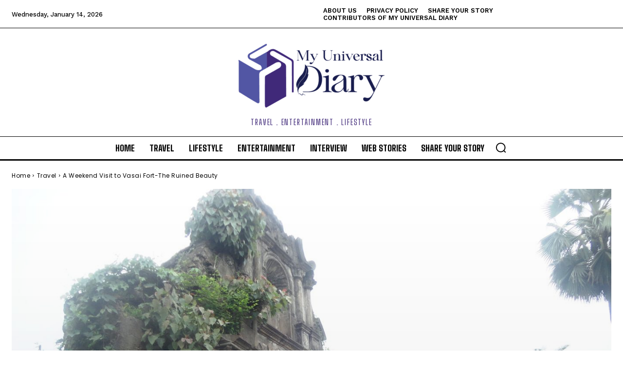

--- FILE ---
content_type: text/html; charset=utf-8
request_url: https://www.google.com/recaptcha/api2/aframe
body_size: 248
content:
<!DOCTYPE HTML><html><head><meta http-equiv="content-type" content="text/html; charset=UTF-8"></head><body><script nonce="e0TdGLMNc67VGTIlqcUiOQ">/** Anti-fraud and anti-abuse applications only. See google.com/recaptcha */ try{var clients={'sodar':'https://pagead2.googlesyndication.com/pagead/sodar?'};window.addEventListener("message",function(a){try{if(a.source===window.parent){var b=JSON.parse(a.data);var c=clients[b['id']];if(c){var d=document.createElement('img');d.src=c+b['params']+'&rc='+(localStorage.getItem("rc::a")?sessionStorage.getItem("rc::b"):"");window.document.body.appendChild(d);sessionStorage.setItem("rc::e",parseInt(sessionStorage.getItem("rc::e")||0)+1);localStorage.setItem("rc::h",'1768370030083');}}}catch(b){}});window.parent.postMessage("_grecaptcha_ready", "*");}catch(b){}</script></body></html>